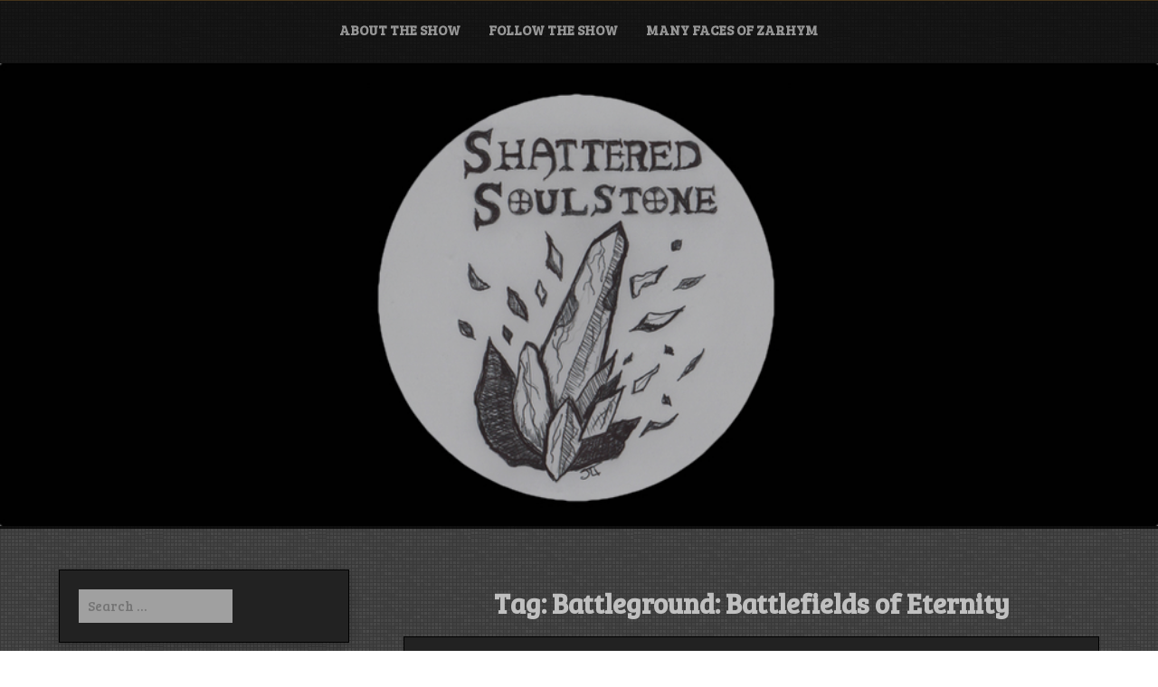

--- FILE ---
content_type: text/html; charset=UTF-8
request_url: https://shatteredsoulstone.com/tag/battleground-battlefields-of-eternity/
body_size: 8167
content:
<!DOCTYPE html>
<html itemscope itemtype="http://schema.org/WebPage" lang="en-US">
<head>
	<meta charset="UTF-8">
	<meta name="viewport" content="width=device-width, initial-scale=1">
	<link rel="profile" href="https://gmpg.org/xfn/11">
	<title>Battleground: Battlefields of Eternity &#8211; Shattered Soulstone Podcast</title>
<meta name='robots' content='max-image-preview:large' />
<link rel='dns-prefetch' href='//fonts.googleapis.com' />
<style id='wp-img-auto-sizes-contain-inline-css' type='text/css'>
img:is([sizes=auto i],[sizes^="auto," i]){contain-intrinsic-size:3000px 1500px}
/*# sourceURL=wp-img-auto-sizes-contain-inline-css */
</style>
<style id='wp-emoji-styles-inline-css' type='text/css'>

	img.wp-smiley, img.emoji {
		display: inline !important;
		border: none !important;
		box-shadow: none !important;
		height: 1em !important;
		width: 1em !important;
		margin: 0 0.07em !important;
		vertical-align: -0.1em !important;
		background: none !important;
		padding: 0 !important;
	}
/*# sourceURL=wp-emoji-styles-inline-css */
</style>
<link rel='stylesheet' id='wp-block-library-css' href='https://shatteredsoulstone.com/wp-includes/css/dist/block-library/style.min.css?ver=6.9' type='text/css' media='all' />
<style id='global-styles-inline-css' type='text/css'>
:root{--wp--preset--aspect-ratio--square: 1;--wp--preset--aspect-ratio--4-3: 4/3;--wp--preset--aspect-ratio--3-4: 3/4;--wp--preset--aspect-ratio--3-2: 3/2;--wp--preset--aspect-ratio--2-3: 2/3;--wp--preset--aspect-ratio--16-9: 16/9;--wp--preset--aspect-ratio--9-16: 9/16;--wp--preset--color--black: #000000;--wp--preset--color--cyan-bluish-gray: #abb8c3;--wp--preset--color--white: #ffffff;--wp--preset--color--pale-pink: #f78da7;--wp--preset--color--vivid-red: #cf2e2e;--wp--preset--color--luminous-vivid-orange: #ff6900;--wp--preset--color--luminous-vivid-amber: #fcb900;--wp--preset--color--light-green-cyan: #7bdcb5;--wp--preset--color--vivid-green-cyan: #00d084;--wp--preset--color--pale-cyan-blue: #8ed1fc;--wp--preset--color--vivid-cyan-blue: #0693e3;--wp--preset--color--vivid-purple: #9b51e0;--wp--preset--gradient--vivid-cyan-blue-to-vivid-purple: linear-gradient(135deg,rgb(6,147,227) 0%,rgb(155,81,224) 100%);--wp--preset--gradient--light-green-cyan-to-vivid-green-cyan: linear-gradient(135deg,rgb(122,220,180) 0%,rgb(0,208,130) 100%);--wp--preset--gradient--luminous-vivid-amber-to-luminous-vivid-orange: linear-gradient(135deg,rgb(252,185,0) 0%,rgb(255,105,0) 100%);--wp--preset--gradient--luminous-vivid-orange-to-vivid-red: linear-gradient(135deg,rgb(255,105,0) 0%,rgb(207,46,46) 100%);--wp--preset--gradient--very-light-gray-to-cyan-bluish-gray: linear-gradient(135deg,rgb(238,238,238) 0%,rgb(169,184,195) 100%);--wp--preset--gradient--cool-to-warm-spectrum: linear-gradient(135deg,rgb(74,234,220) 0%,rgb(151,120,209) 20%,rgb(207,42,186) 40%,rgb(238,44,130) 60%,rgb(251,105,98) 80%,rgb(254,248,76) 100%);--wp--preset--gradient--blush-light-purple: linear-gradient(135deg,rgb(255,206,236) 0%,rgb(152,150,240) 100%);--wp--preset--gradient--blush-bordeaux: linear-gradient(135deg,rgb(254,205,165) 0%,rgb(254,45,45) 50%,rgb(107,0,62) 100%);--wp--preset--gradient--luminous-dusk: linear-gradient(135deg,rgb(255,203,112) 0%,rgb(199,81,192) 50%,rgb(65,88,208) 100%);--wp--preset--gradient--pale-ocean: linear-gradient(135deg,rgb(255,245,203) 0%,rgb(182,227,212) 50%,rgb(51,167,181) 100%);--wp--preset--gradient--electric-grass: linear-gradient(135deg,rgb(202,248,128) 0%,rgb(113,206,126) 100%);--wp--preset--gradient--midnight: linear-gradient(135deg,rgb(2,3,129) 0%,rgb(40,116,252) 100%);--wp--preset--font-size--small: 13px;--wp--preset--font-size--medium: 20px;--wp--preset--font-size--large: 36px;--wp--preset--font-size--x-large: 42px;--wp--preset--spacing--20: 0.44rem;--wp--preset--spacing--30: 0.67rem;--wp--preset--spacing--40: 1rem;--wp--preset--spacing--50: 1.5rem;--wp--preset--spacing--60: 2.25rem;--wp--preset--spacing--70: 3.38rem;--wp--preset--spacing--80: 5.06rem;--wp--preset--shadow--natural: 6px 6px 9px rgba(0, 0, 0, 0.2);--wp--preset--shadow--deep: 12px 12px 50px rgba(0, 0, 0, 0.4);--wp--preset--shadow--sharp: 6px 6px 0px rgba(0, 0, 0, 0.2);--wp--preset--shadow--outlined: 6px 6px 0px -3px rgb(255, 255, 255), 6px 6px rgb(0, 0, 0);--wp--preset--shadow--crisp: 6px 6px 0px rgb(0, 0, 0);}:where(.is-layout-flex){gap: 0.5em;}:where(.is-layout-grid){gap: 0.5em;}body .is-layout-flex{display: flex;}.is-layout-flex{flex-wrap: wrap;align-items: center;}.is-layout-flex > :is(*, div){margin: 0;}body .is-layout-grid{display: grid;}.is-layout-grid > :is(*, div){margin: 0;}:where(.wp-block-columns.is-layout-flex){gap: 2em;}:where(.wp-block-columns.is-layout-grid){gap: 2em;}:where(.wp-block-post-template.is-layout-flex){gap: 1.25em;}:where(.wp-block-post-template.is-layout-grid){gap: 1.25em;}.has-black-color{color: var(--wp--preset--color--black) !important;}.has-cyan-bluish-gray-color{color: var(--wp--preset--color--cyan-bluish-gray) !important;}.has-white-color{color: var(--wp--preset--color--white) !important;}.has-pale-pink-color{color: var(--wp--preset--color--pale-pink) !important;}.has-vivid-red-color{color: var(--wp--preset--color--vivid-red) !important;}.has-luminous-vivid-orange-color{color: var(--wp--preset--color--luminous-vivid-orange) !important;}.has-luminous-vivid-amber-color{color: var(--wp--preset--color--luminous-vivid-amber) !important;}.has-light-green-cyan-color{color: var(--wp--preset--color--light-green-cyan) !important;}.has-vivid-green-cyan-color{color: var(--wp--preset--color--vivid-green-cyan) !important;}.has-pale-cyan-blue-color{color: var(--wp--preset--color--pale-cyan-blue) !important;}.has-vivid-cyan-blue-color{color: var(--wp--preset--color--vivid-cyan-blue) !important;}.has-vivid-purple-color{color: var(--wp--preset--color--vivid-purple) !important;}.has-black-background-color{background-color: var(--wp--preset--color--black) !important;}.has-cyan-bluish-gray-background-color{background-color: var(--wp--preset--color--cyan-bluish-gray) !important;}.has-white-background-color{background-color: var(--wp--preset--color--white) !important;}.has-pale-pink-background-color{background-color: var(--wp--preset--color--pale-pink) !important;}.has-vivid-red-background-color{background-color: var(--wp--preset--color--vivid-red) !important;}.has-luminous-vivid-orange-background-color{background-color: var(--wp--preset--color--luminous-vivid-orange) !important;}.has-luminous-vivid-amber-background-color{background-color: var(--wp--preset--color--luminous-vivid-amber) !important;}.has-light-green-cyan-background-color{background-color: var(--wp--preset--color--light-green-cyan) !important;}.has-vivid-green-cyan-background-color{background-color: var(--wp--preset--color--vivid-green-cyan) !important;}.has-pale-cyan-blue-background-color{background-color: var(--wp--preset--color--pale-cyan-blue) !important;}.has-vivid-cyan-blue-background-color{background-color: var(--wp--preset--color--vivid-cyan-blue) !important;}.has-vivid-purple-background-color{background-color: var(--wp--preset--color--vivid-purple) !important;}.has-black-border-color{border-color: var(--wp--preset--color--black) !important;}.has-cyan-bluish-gray-border-color{border-color: var(--wp--preset--color--cyan-bluish-gray) !important;}.has-white-border-color{border-color: var(--wp--preset--color--white) !important;}.has-pale-pink-border-color{border-color: var(--wp--preset--color--pale-pink) !important;}.has-vivid-red-border-color{border-color: var(--wp--preset--color--vivid-red) !important;}.has-luminous-vivid-orange-border-color{border-color: var(--wp--preset--color--luminous-vivid-orange) !important;}.has-luminous-vivid-amber-border-color{border-color: var(--wp--preset--color--luminous-vivid-amber) !important;}.has-light-green-cyan-border-color{border-color: var(--wp--preset--color--light-green-cyan) !important;}.has-vivid-green-cyan-border-color{border-color: var(--wp--preset--color--vivid-green-cyan) !important;}.has-pale-cyan-blue-border-color{border-color: var(--wp--preset--color--pale-cyan-blue) !important;}.has-vivid-cyan-blue-border-color{border-color: var(--wp--preset--color--vivid-cyan-blue) !important;}.has-vivid-purple-border-color{border-color: var(--wp--preset--color--vivid-purple) !important;}.has-vivid-cyan-blue-to-vivid-purple-gradient-background{background: var(--wp--preset--gradient--vivid-cyan-blue-to-vivid-purple) !important;}.has-light-green-cyan-to-vivid-green-cyan-gradient-background{background: var(--wp--preset--gradient--light-green-cyan-to-vivid-green-cyan) !important;}.has-luminous-vivid-amber-to-luminous-vivid-orange-gradient-background{background: var(--wp--preset--gradient--luminous-vivid-amber-to-luminous-vivid-orange) !important;}.has-luminous-vivid-orange-to-vivid-red-gradient-background{background: var(--wp--preset--gradient--luminous-vivid-orange-to-vivid-red) !important;}.has-very-light-gray-to-cyan-bluish-gray-gradient-background{background: var(--wp--preset--gradient--very-light-gray-to-cyan-bluish-gray) !important;}.has-cool-to-warm-spectrum-gradient-background{background: var(--wp--preset--gradient--cool-to-warm-spectrum) !important;}.has-blush-light-purple-gradient-background{background: var(--wp--preset--gradient--blush-light-purple) !important;}.has-blush-bordeaux-gradient-background{background: var(--wp--preset--gradient--blush-bordeaux) !important;}.has-luminous-dusk-gradient-background{background: var(--wp--preset--gradient--luminous-dusk) !important;}.has-pale-ocean-gradient-background{background: var(--wp--preset--gradient--pale-ocean) !important;}.has-electric-grass-gradient-background{background: var(--wp--preset--gradient--electric-grass) !important;}.has-midnight-gradient-background{background: var(--wp--preset--gradient--midnight) !important;}.has-small-font-size{font-size: var(--wp--preset--font-size--small) !important;}.has-medium-font-size{font-size: var(--wp--preset--font-size--medium) !important;}.has-large-font-size{font-size: var(--wp--preset--font-size--large) !important;}.has-x-large-font-size{font-size: var(--wp--preset--font-size--x-large) !important;}
/*# sourceURL=global-styles-inline-css */
</style>

<style id='classic-theme-styles-inline-css' type='text/css'>
/*! This file is auto-generated */
.wp-block-button__link{color:#fff;background-color:#32373c;border-radius:9999px;box-shadow:none;text-decoration:none;padding:calc(.667em + 2px) calc(1.333em + 2px);font-size:1.125em}.wp-block-file__button{background:#32373c;color:#fff;text-decoration:none}
/*# sourceURL=/wp-includes/css/classic-themes.min.css */
</style>
<link rel='stylesheet' id='music-and-video-style-css-css' href='https://shatteredsoulstone.com/wp-content/themes/music-and-video/style.css?ver=6.9' type='text/css' media='all' />
<style id='music-and-video-style-css-inline-css' type='text/css'>
#content,.h-center {max-width: 2000px !important;}#content,.h-center {padding: 5px !important;}
.header-image {background-position: no !important; height: auto;}
/*# sourceURL=music-and-video-style-css-inline-css */
</style>
<link rel='stylesheet' id='dashicons-css' href='https://shatteredsoulstone.com/wp-includes/css/dashicons.min.css?ver=6.9' type='text/css' media='all' />
<link rel='stylesheet' id='music-and-video-font-css' href='//fonts.googleapis.com/css?family=Bree+Serif%3A100%2C100i%2C200%2C200i%2C300%2C300i%2C400%2C400i%2C500%2C500i%2C600%2C600i%2C700%2C700i%2C800%2C800i%2C900%2C900i&#038;ver=6.9' type='text/css' media='all' />
<link rel='stylesheet' id='animate-css-css' href='https://shatteredsoulstone.com/wp-content/themes/music-and-video/css/animate.css?ver=6.9' type='text/css' media='all' />
<link rel='stylesheet' id='font-awesome-css' href='https://shatteredsoulstone.com/wp-content/themes/music-and-video/css/font-awesome.css?ver=4.7.0' type='text/css' media='all' />
<link rel='stylesheet' id='jquery-jConveyorTicker-css-css' href='https://shatteredsoulstone.com/wp-content/themes/music-and-video/framework/conveyor-ticker/marquee.css?ver=6.9' type='text/css' media='all' />
<link rel='stylesheet' id='music-and-video-sidebar-css' href='https://shatteredsoulstone.com/wp-content/themes/music-and-video/layouts/left-sidebar.css?ver=6.9' type='text/css' media='all' />
<script type="text/javascript" src="https://shatteredsoulstone.com/wp-includes/js/jquery/jquery.min.js?ver=3.7.1" id="jquery-core-js"></script>
<script type="text/javascript" src="https://shatteredsoulstone.com/wp-includes/js/jquery/jquery-migrate.min.js?ver=3.4.1" id="jquery-migrate-js"></script>
<script type="text/javascript" src="https://shatteredsoulstone.com/wp-content/themes/music-and-video/js/mobile-menu.js?ver=6.9" id="music-and-video-mobile-menu-js"></script>
<script type="text/javascript" src="https://shatteredsoulstone.com/wp-content/themes/music-and-video/framework/conveyor-ticker/marquee.js?ver=6.9" id="jquery-jConveyorTicker-js-js"></script>
<script type="text/javascript" src="https://shatteredsoulstone.com/wp-content/themes/music-and-video/framework/conveyor-ticker/options.js?ver=6.9" id="jquery-jConveyorTicker-options-js-js"></script>
<link rel="https://api.w.org/" href="https://shatteredsoulstone.com/wp-json/" /><link rel="alternate" title="JSON" type="application/json" href="https://shatteredsoulstone.com/wp-json/wp/v2/tags/769" /><link rel="EditURI" type="application/rsd+xml" title="RSD" href="https://shatteredsoulstone.com/xmlrpc.php?rsd" />
<meta name="generator" content="WordPress 6.9" />
            <script type="text/javascript"><!--
                                function powerpress_pinw(pinw_url){window.open(pinw_url, 'PowerPressPlayer','toolbar=0,status=0,resizable=1,width=460,height=320');	return false;}
                //-->

                // tabnab protection
                window.addEventListener('load', function () {
                    // make all links have rel="noopener noreferrer"
                    document.querySelectorAll('a[target="_blank"]').forEach(link => {
                        link.setAttribute('rel', 'noopener noreferrer');
                    });
                });
            </script>
            <style>
    #totop {
		position: fixed;
		right: 40px;
	    z-index: 9999999;
		bottom: 20px;
		display: none;
		outline: none;
		background: #000;
		width: 49px;
		height: 48px;
		text-align: center;
		color: #FFFFFF;
		padding: 10px;
		border: 2px solid #333;
		border-radius: 10%;

		-webkit-transition: all 0.1s linear 0s;
		-moz-transition: all 0.1s linear 0s;
		-o-transition: all 0.1s linear 0s;
		transition: all 0.1s linear 0s;
		font-family: 'Tahoma', sans-serif;
		}
		#totop .dashicons {
			font-size: 24px;		
		}
		#totop:hover {
			opacity: 0.8;	
		}
		
	#totop .dashicons{
		display: block;
	}
    </style>		<style type="text/css">
					.site-title,
			.site-description {
				position: absolute;
				clip: rect(1px, 1px, 1px, 1px);
			}
				</style>
		<style type="text/css" id="custom-background-css">
body.custom-background { background-image: url("https://shatteredsoulstone.com/wp-content/themes/music-and-video/images/background.jpg"); background-position: left top; background-size: auto; background-repeat: repeat; background-attachment: scroll; }
</style>
	</head>

<body class="archive tag tag-battleground-battlefields-of-eternity tag-769 custom-background wp-embed-responsive wp-theme-music-and-video hfeed">

		
		<a class="skip-link screen-reader-text" href="#content">Skip to content</a>

		<header id="masthead" class="site-header" itemscope="itemscope" itemtype="http://schema.org/WPHeader">

	<div class="grid-top">
		<div class="header-right"itemprop="logo" itemscope itemtype="http://schema.org/Brand">
					</div>	
		<!-- Site Navigation  -->
		<button id="s-button-menu"><img src="https://shatteredsoulstone.com/wp-content/themes/music-and-video/images/mobile.jpg"/></button>
		<nav id="site-navigation" class="main-navigation" role="navigation">
				<button class="menu-toggle" aria-controls="primary-menu" aria-expanded="false">Menu</button>
				<div id="primary-menu" class="menu"><ul>
<li class="page_item page-item-30"><a href="https://shatteredsoulstone.com/about/">About the Show</a></li>
<li class="page_item page-item-4261"><a href="https://shatteredsoulstone.com/follow/">Follow the Show</a></li>
<li class="page_item page-item-484"><a href="https://shatteredsoulstone.com/many-faces-of-zarhym/">Many Faces of Zarhym</a></li>
</ul></div>
		</nav><!-- #site-navigation -->
	</div>
	
	<!-- Header Image  -->
	<div class="all-header">
    	<div class="s-shadow"></div>
						<img id="masthead" class="header-image" src='https://shatteredsoulstone.com/wp-content/uploads/2021/01/SoulstoneHeader.jpg' alt="header image"/>	
		
		<div class="site-branding">
			<span class="ml15">
								<p class="site-title" itemscope itemtype="http://schema.org/Brand"><a href="https://shatteredsoulstone.com/" rel="home"><span class="word">Shattered Soulstone Podcast</span></a></p>
					
						
			</span>
			
		<!-- Header Buttons  -->			
				
					
		</div>
		<!-- .site-branding -->
		
	</div>
	
	<!-- Recent Posts Slider  -->
		 	 
</header>
<!-- Go to /inc/header-top.php -->
		
		<div id="content" class="site-content">
	<div id="primary" class="content-area">
		<main id="main" class="site-main">

		
			<header class="page-header">
				<h1 class="page-title">Tag: <span>Battleground: Battlefields of Eternity</span></h1>			</header><!-- .page-header -->

			
<article id="post-1507" class="post-1507 post type-post status-publish format-standard hentry category-show tag-adventure-mode tag-audio-editing tag-battleground-battlefields-of-eternity tag-beer tag-demon-hunter tag-diablo-2 tag-dry-humor tag-greater-rifts tag-guest-host tag-hamburglar tag-hardcore-hints tag-hawgeye tag-heroes-of-the-storm tag-heroes-of-the-storm-eternal-conflict tag-jen tag-lanntonio tag-nevik tag-oftmpt tag-patreon tag-patreon-campaign tag-season-3 tag-shawn tag-shawno tag-westmarch-workshop tag-wet-speech">
	<header class="entry-header">
		<h2 class="entry-title"><a href="https://shatteredsoulstone.com/2015/06/episode-86-stone-cold-shawno-austin/" rel="bookmark">Episode 86 &#8211; Stone Cold Shawno Austin</a></h2>			<div class="entry-meta">
				<span class="dashicons dashicons-calendar-alt"></span> <span class="posted-on">Posted on <a href="https://shatteredsoulstone.com/2015/06/episode-86-stone-cold-shawno-austin/" rel="bookmark"><time class="entry-date published" datetime="2015-06-11T23:22:15-07:00">June 11, 2015</time><time class="updated" datetime="2021-01-09T04:45:57-08:00">January 9, 2021</time></a> /</span><span class="byline"> by <span class="dashicons dashicons-businessman"></span> <span class="author vcard"><a class="url fn n" href="https://shatteredsoulstone.com/author/jen/">Jen</a></span> /</span>			</div><!-- .entry-meta -->
			</header><!-- .entry-header -->
	 
				
	<p>Show notes originally posted by Nevik In our 86th episode, we welcome back Jen and Lanntonio and even bring on the man</p>
<p class="link-more"><a class="myButt " href="https://shatteredsoulstone.com/2015/06/episode-86-stone-cold-shawno-austin/">Read More</a></p>
	
		<footer class="entry-footer">
		<span class="dashicons dashicons-portfolio"></span> <span class="cat-links">Posted in <a href="https://shatteredsoulstone.com/category/show/" rel="category tag">Show</a> </span><span class="dashicons dashicons-tag"></span> <span class="tags-links">Tagged <a href="https://shatteredsoulstone.com/tag/adventure-mode/" rel="tag">adventure mode</a>, <a href="https://shatteredsoulstone.com/tag/audio-editing/" rel="tag">audio editing</a>, <a href="https://shatteredsoulstone.com/tag/battleground-battlefields-of-eternity/" rel="tag">Battleground: Battlefields of Eternity</a>, <a href="https://shatteredsoulstone.com/tag/beer/" rel="tag">beer</a>, <a href="https://shatteredsoulstone.com/tag/demon-hunter/" rel="tag">demon hunter</a>, <a href="https://shatteredsoulstone.com/tag/diablo-2/" rel="tag">Diablo 2</a>, <a href="https://shatteredsoulstone.com/tag/dry-humor/" rel="tag">dry humor</a>, <a href="https://shatteredsoulstone.com/tag/greater-rifts/" rel="tag">greater rifts</a>, <a href="https://shatteredsoulstone.com/tag/guest-host/" rel="tag">guest host</a>, <a href="https://shatteredsoulstone.com/tag/hamburglar/" rel="tag">hamburglar</a>, <a href="https://shatteredsoulstone.com/tag/hardcore-hints/" rel="tag">hardcore hints</a>, <a href="https://shatteredsoulstone.com/tag/hawgeye/" rel="tag">Hawgeye</a>, <a href="https://shatteredsoulstone.com/tag/heroes-of-the-storm/" rel="tag">Heroes of the Storm</a>, <a href="https://shatteredsoulstone.com/tag/heroes-of-the-storm-eternal-conflict/" rel="tag">Heroes of the Storm: Eternal Conflict</a>, <a href="https://shatteredsoulstone.com/tag/jen/" rel="tag">Jen</a>, <a href="https://shatteredsoulstone.com/tag/lanntonio/" rel="tag">lanntonio</a>, <a href="https://shatteredsoulstone.com/tag/nevik/" rel="tag">Nevik</a>, <a href="https://shatteredsoulstone.com/tag/oftmpt/" rel="tag">OFTMPT</a>, <a href="https://shatteredsoulstone.com/tag/patreon/" rel="tag">Patreon</a>, <a href="https://shatteredsoulstone.com/tag/patreon-campaign/" rel="tag">patreon campaign</a>, <a href="https://shatteredsoulstone.com/tag/season-3/" rel="tag">season 3</a>, <a href="https://shatteredsoulstone.com/tag/shawn/" rel="tag">Shawn</a>, <a href="https://shatteredsoulstone.com/tag/shawno/" rel="tag">Shawno</a>, <a href="https://shatteredsoulstone.com/tag/westmarch-workshop/" rel="tag">Westmarch Workshop</a>, <a href="https://shatteredsoulstone.com/tag/wet-speech/" rel="tag">wet speech</a></span><span class="comments-link"><a href="https://shatteredsoulstone.com/2015/06/episode-86-stone-cold-shawno-austin/#respond"><span class="dashicons dashicons-admin-comments"></span> Leave a Comment<span class="screen-reader-text"> on Episode 86 &#8211; Stone Cold Shawno Austin</span></a></span>	</footer><!-- .entry-footer -->
</article><!-- #post-1507 -->

		</main><!-- #main -->
	</div><!-- #primary -->


<aside id="secondary" class="widget-area">
	<section id="search-3" class="widget widget_search"><form role="search" method="get" class="search-form" action="https://shatteredsoulstone.com/">
				<label>
					<span class="screen-reader-text">Search for:</span>
					<input type="search" class="search-field" placeholder="Search &hellip;" value="" name="s" />
				</label>
				<input type="submit" class="search-submit" value="Search" />
			</form></section><section id="categories-5" class="widget widget_categories"><h2 class="widget-title">Categories</h2>
			<ul>
					<li class="cat-item cat-item-3"><a href="https://shatteredsoulstone.com/category/community/">Community</a>
</li>
	<li class="cat-item cat-item-21"><a href="https://shatteredsoulstone.com/category/show/contest/">Contest</a>
</li>
	<li class="cat-item cat-item-22"><a href="https://shatteredsoulstone.com/category/gaming-night/">Gaming Night</a>
</li>
	<li class="cat-item cat-item-23"><a href="https://shatteredsoulstone.com/category/informational/">Informational</a>
</li>
	<li class="cat-item cat-item-1416"><a href="https://shatteredsoulstone.com/category/lore-corner/">Lore Corner</a>
</li>
	<li class="cat-item cat-item-5"><a href="https://shatteredsoulstone.com/category/podcast/">Podcast</a>
</li>
	<li class="cat-item cat-item-1418"><a href="https://shatteredsoulstone.com/category/podcasts/">Podcasts</a>
</li>
	<li class="cat-item cat-item-24"><a href="https://shatteredsoulstone.com/category/review/">Review</a>
</li>
	<li class="cat-item cat-item-4"><a href="https://shatteredsoulstone.com/category/show/">Show</a>
</li>
	<li class="cat-item cat-item-1"><a href="https://shatteredsoulstone.com/category/uncategorized/">Uncategorized</a>
</li>
			</ul>

			</section><section id="archives-4" class="widget widget_archive"><h2 class="widget-title">Archives</h2>
			<ul>
					<li><a href='https://shatteredsoulstone.com/2025/02/'>February 2025</a></li>
	<li><a href='https://shatteredsoulstone.com/2025/01/'>January 2025</a></li>
	<li><a href='https://shatteredsoulstone.com/2024/10/'>October 2024</a></li>
	<li><a href='https://shatteredsoulstone.com/2024/08/'>August 2024</a></li>
	<li><a href='https://shatteredsoulstone.com/2024/07/'>July 2024</a></li>
	<li><a href='https://shatteredsoulstone.com/2024/06/'>June 2024</a></li>
	<li><a href='https://shatteredsoulstone.com/2024/05/'>May 2024</a></li>
	<li><a href='https://shatteredsoulstone.com/2024/03/'>March 2024</a></li>
	<li><a href='https://shatteredsoulstone.com/2024/02/'>February 2024</a></li>
	<li><a href='https://shatteredsoulstone.com/2024/01/'>January 2024</a></li>
	<li><a href='https://shatteredsoulstone.com/2023/12/'>December 2023</a></li>
	<li><a href='https://shatteredsoulstone.com/2023/11/'>November 2023</a></li>
	<li><a href='https://shatteredsoulstone.com/2023/10/'>October 2023</a></li>
	<li><a href='https://shatteredsoulstone.com/2023/09/'>September 2023</a></li>
	<li><a href='https://shatteredsoulstone.com/2023/08/'>August 2023</a></li>
	<li><a href='https://shatteredsoulstone.com/2023/07/'>July 2023</a></li>
	<li><a href='https://shatteredsoulstone.com/2023/06/'>June 2023</a></li>
	<li><a href='https://shatteredsoulstone.com/2023/05/'>May 2023</a></li>
	<li><a href='https://shatteredsoulstone.com/2023/04/'>April 2023</a></li>
	<li><a href='https://shatteredsoulstone.com/2023/03/'>March 2023</a></li>
	<li><a href='https://shatteredsoulstone.com/2023/02/'>February 2023</a></li>
	<li><a href='https://shatteredsoulstone.com/2023/01/'>January 2023</a></li>
	<li><a href='https://shatteredsoulstone.com/2022/12/'>December 2022</a></li>
	<li><a href='https://shatteredsoulstone.com/2022/11/'>November 2022</a></li>
	<li><a href='https://shatteredsoulstone.com/2022/10/'>October 2022</a></li>
	<li><a href='https://shatteredsoulstone.com/2022/09/'>September 2022</a></li>
	<li><a href='https://shatteredsoulstone.com/2022/08/'>August 2022</a></li>
	<li><a href='https://shatteredsoulstone.com/2022/07/'>July 2022</a></li>
	<li><a href='https://shatteredsoulstone.com/2022/06/'>June 2022</a></li>
	<li><a href='https://shatteredsoulstone.com/2022/05/'>May 2022</a></li>
	<li><a href='https://shatteredsoulstone.com/2022/04/'>April 2022</a></li>
	<li><a href='https://shatteredsoulstone.com/2022/03/'>March 2022</a></li>
	<li><a href='https://shatteredsoulstone.com/2022/02/'>February 2022</a></li>
	<li><a href='https://shatteredsoulstone.com/2022/01/'>January 2022</a></li>
	<li><a href='https://shatteredsoulstone.com/2021/12/'>December 2021</a></li>
	<li><a href='https://shatteredsoulstone.com/2021/11/'>November 2021</a></li>
	<li><a href='https://shatteredsoulstone.com/2021/10/'>October 2021</a></li>
	<li><a href='https://shatteredsoulstone.com/2021/09/'>September 2021</a></li>
	<li><a href='https://shatteredsoulstone.com/2021/08/'>August 2021</a></li>
	<li><a href='https://shatteredsoulstone.com/2021/07/'>July 2021</a></li>
	<li><a href='https://shatteredsoulstone.com/2021/06/'>June 2021</a></li>
	<li><a href='https://shatteredsoulstone.com/2021/05/'>May 2021</a></li>
	<li><a href='https://shatteredsoulstone.com/2021/04/'>April 2021</a></li>
	<li><a href='https://shatteredsoulstone.com/2021/03/'>March 2021</a></li>
	<li><a href='https://shatteredsoulstone.com/2021/02/'>February 2021</a></li>
	<li><a href='https://shatteredsoulstone.com/2021/01/'>January 2021</a></li>
	<li><a href='https://shatteredsoulstone.com/2020/12/'>December 2020</a></li>
	<li><a href='https://shatteredsoulstone.com/2020/11/'>November 2020</a></li>
	<li><a href='https://shatteredsoulstone.com/2020/10/'>October 2020</a></li>
	<li><a href='https://shatteredsoulstone.com/2020/09/'>September 2020</a></li>
	<li><a href='https://shatteredsoulstone.com/2020/08/'>August 2020</a></li>
	<li><a href='https://shatteredsoulstone.com/2020/07/'>July 2020</a></li>
	<li><a href='https://shatteredsoulstone.com/2020/06/'>June 2020</a></li>
	<li><a href='https://shatteredsoulstone.com/2020/05/'>May 2020</a></li>
	<li><a href='https://shatteredsoulstone.com/2020/04/'>April 2020</a></li>
	<li><a href='https://shatteredsoulstone.com/2020/03/'>March 2020</a></li>
	<li><a href='https://shatteredsoulstone.com/2020/02/'>February 2020</a></li>
	<li><a href='https://shatteredsoulstone.com/2020/01/'>January 2020</a></li>
	<li><a href='https://shatteredsoulstone.com/2019/12/'>December 2019</a></li>
	<li><a href='https://shatteredsoulstone.com/2019/11/'>November 2019</a></li>
	<li><a href='https://shatteredsoulstone.com/2019/10/'>October 2019</a></li>
	<li><a href='https://shatteredsoulstone.com/2019/09/'>September 2019</a></li>
	<li><a href='https://shatteredsoulstone.com/2019/08/'>August 2019</a></li>
	<li><a href='https://shatteredsoulstone.com/2019/07/'>July 2019</a></li>
	<li><a href='https://shatteredsoulstone.com/2019/06/'>June 2019</a></li>
	<li><a href='https://shatteredsoulstone.com/2019/05/'>May 2019</a></li>
	<li><a href='https://shatteredsoulstone.com/2019/04/'>April 2019</a></li>
	<li><a href='https://shatteredsoulstone.com/2019/03/'>March 2019</a></li>
	<li><a href='https://shatteredsoulstone.com/2019/02/'>February 2019</a></li>
	<li><a href='https://shatteredsoulstone.com/2019/01/'>January 2019</a></li>
	<li><a href='https://shatteredsoulstone.com/2018/12/'>December 2018</a></li>
	<li><a href='https://shatteredsoulstone.com/2018/11/'>November 2018</a></li>
	<li><a href='https://shatteredsoulstone.com/2018/10/'>October 2018</a></li>
	<li><a href='https://shatteredsoulstone.com/2018/09/'>September 2018</a></li>
	<li><a href='https://shatteredsoulstone.com/2018/08/'>August 2018</a></li>
	<li><a href='https://shatteredsoulstone.com/2018/07/'>July 2018</a></li>
	<li><a href='https://shatteredsoulstone.com/2018/06/'>June 2018</a></li>
	<li><a href='https://shatteredsoulstone.com/2018/05/'>May 2018</a></li>
	<li><a href='https://shatteredsoulstone.com/2018/04/'>April 2018</a></li>
	<li><a href='https://shatteredsoulstone.com/2018/03/'>March 2018</a></li>
	<li><a href='https://shatteredsoulstone.com/2018/02/'>February 2018</a></li>
	<li><a href='https://shatteredsoulstone.com/2018/01/'>January 2018</a></li>
	<li><a href='https://shatteredsoulstone.com/2017/12/'>December 2017</a></li>
	<li><a href='https://shatteredsoulstone.com/2017/11/'>November 2017</a></li>
	<li><a href='https://shatteredsoulstone.com/2017/10/'>October 2017</a></li>
	<li><a href='https://shatteredsoulstone.com/2017/09/'>September 2017</a></li>
	<li><a href='https://shatteredsoulstone.com/2017/08/'>August 2017</a></li>
	<li><a href='https://shatteredsoulstone.com/2017/05/'>May 2017</a></li>
	<li><a href='https://shatteredsoulstone.com/2017/04/'>April 2017</a></li>
	<li><a href='https://shatteredsoulstone.com/2017/03/'>March 2017</a></li>
	<li><a href='https://shatteredsoulstone.com/2017/01/'>January 2017</a></li>
	<li><a href='https://shatteredsoulstone.com/2016/12/'>December 2016</a></li>
	<li><a href='https://shatteredsoulstone.com/2016/10/'>October 2016</a></li>
	<li><a href='https://shatteredsoulstone.com/2016/09/'>September 2016</a></li>
	<li><a href='https://shatteredsoulstone.com/2016/08/'>August 2016</a></li>
	<li><a href='https://shatteredsoulstone.com/2016/07/'>July 2016</a></li>
	<li><a href='https://shatteredsoulstone.com/2016/06/'>June 2016</a></li>
	<li><a href='https://shatteredsoulstone.com/2016/05/'>May 2016</a></li>
	<li><a href='https://shatteredsoulstone.com/2016/04/'>April 2016</a></li>
	<li><a href='https://shatteredsoulstone.com/2016/03/'>March 2016</a></li>
	<li><a href='https://shatteredsoulstone.com/2016/02/'>February 2016</a></li>
	<li><a href='https://shatteredsoulstone.com/2016/01/'>January 2016</a></li>
	<li><a href='https://shatteredsoulstone.com/2015/11/'>November 2015</a></li>
	<li><a href='https://shatteredsoulstone.com/2015/10/'>October 2015</a></li>
	<li><a href='https://shatteredsoulstone.com/2015/09/'>September 2015</a></li>
	<li><a href='https://shatteredsoulstone.com/2015/08/'>August 2015</a></li>
	<li><a href='https://shatteredsoulstone.com/2015/07/'>July 2015</a></li>
	<li><a href='https://shatteredsoulstone.com/2015/06/'>June 2015</a></li>
	<li><a href='https://shatteredsoulstone.com/2015/05/'>May 2015</a></li>
	<li><a href='https://shatteredsoulstone.com/2015/04/'>April 2015</a></li>
	<li><a href='https://shatteredsoulstone.com/2015/03/'>March 2015</a></li>
	<li><a href='https://shatteredsoulstone.com/2015/02/'>February 2015</a></li>
	<li><a href='https://shatteredsoulstone.com/2015/01/'>January 2015</a></li>
	<li><a href='https://shatteredsoulstone.com/2014/12/'>December 2014</a></li>
	<li><a href='https://shatteredsoulstone.com/2014/11/'>November 2014</a></li>
	<li><a href='https://shatteredsoulstone.com/2014/10/'>October 2014</a></li>
	<li><a href='https://shatteredsoulstone.com/2014/09/'>September 2014</a></li>
	<li><a href='https://shatteredsoulstone.com/2014/08/'>August 2014</a></li>
	<li><a href='https://shatteredsoulstone.com/2014/07/'>July 2014</a></li>
	<li><a href='https://shatteredsoulstone.com/2014/06/'>June 2014</a></li>
	<li><a href='https://shatteredsoulstone.com/2014/05/'>May 2014</a></li>
	<li><a href='https://shatteredsoulstone.com/2014/04/'>April 2014</a></li>
	<li><a href='https://shatteredsoulstone.com/2014/03/'>March 2014</a></li>
	<li><a href='https://shatteredsoulstone.com/2014/02/'>February 2014</a></li>
	<li><a href='https://shatteredsoulstone.com/2014/01/'>January 2014</a></li>
	<li><a href='https://shatteredsoulstone.com/2013/12/'>December 2013</a></li>
	<li><a href='https://shatteredsoulstone.com/2013/11/'>November 2013</a></li>
	<li><a href='https://shatteredsoulstone.com/2013/10/'>October 2013</a></li>
	<li><a href='https://shatteredsoulstone.com/2013/09/'>September 2013</a></li>
	<li><a href='https://shatteredsoulstone.com/2013/08/'>August 2013</a></li>
	<li><a href='https://shatteredsoulstone.com/2013/07/'>July 2013</a></li>
	<li><a href='https://shatteredsoulstone.com/2013/06/'>June 2013</a></li>
	<li><a href='https://shatteredsoulstone.com/2013/05/'>May 2013</a></li>
	<li><a href='https://shatteredsoulstone.com/2013/04/'>April 2013</a></li>
	<li><a href='https://shatteredsoulstone.com/2013/03/'>March 2013</a></li>
	<li><a href='https://shatteredsoulstone.com/2013/02/'>February 2013</a></li>
	<li><a href='https://shatteredsoulstone.com/2013/01/'>January 2013</a></li>
	<li><a href='https://shatteredsoulstone.com/2012/12/'>December 2012</a></li>
	<li><a href='https://shatteredsoulstone.com/2012/11/'>November 2012</a></li>
	<li><a href='https://shatteredsoulstone.com/2012/10/'>October 2012</a></li>
	<li><a href='https://shatteredsoulstone.com/2012/09/'>September 2012</a></li>
	<li><a href='https://shatteredsoulstone.com/2012/08/'>August 2012</a></li>
	<li><a href='https://shatteredsoulstone.com/2012/07/'>July 2012</a></li>
	<li><a href='https://shatteredsoulstone.com/2012/06/'>June 2012</a></li>
	<li><a href='https://shatteredsoulstone.com/2012/05/'>May 2012</a></li>
	<li><a href='https://shatteredsoulstone.com/2012/04/'>April 2012</a></li>
	<li><a href='https://shatteredsoulstone.com/2012/03/'>March 2012</a></li>
	<li><a href='https://shatteredsoulstone.com/2012/02/'>February 2012</a></li>
	<li><a href='https://shatteredsoulstone.com/2012/01/'>January 2012</a></li>
	<li><a href='https://shatteredsoulstone.com/2011/12/'>December 2011</a></li>
	<li><a href='https://shatteredsoulstone.com/2011/11/'>November 2011</a></li>
	<li><a href='https://shatteredsoulstone.com/2011/10/'>October 2011</a></li>
	<li><a href='https://shatteredsoulstone.com/2011/09/'>September 2011</a></li>
			</ul>

			</section></aside><!-- #secondary -->
	</div><!-- #content -->
	<footer id="colophon" class="site-footer" itemscope="itemscope" itemtype="http://schema.org/WPFooter">
			<div class="footer-center">

				
				
				
				
			</div>		
		<div class="site-info">
					<a class="powered" href="https://wordpress.org/">
				Powered by WordPress			</a>
			<p>
				All rights reserved  &copy; Shattered Soulstone Podcast			
				<a title="Seos Theme - Music and Video" href="https://seosthemes.com/" target="_blank"> Music and Video Theme by Seos Themes</a>
			</p>
				</div><!-- .site-info -->
	</footer><!-- #colophon -->
	<a id="totop" href="#"><span class="dashicons dashicons-arrow-up-alt2"></span></a>
<script type="speculationrules">
{"prefetch":[{"source":"document","where":{"and":[{"href_matches":"/*"},{"not":{"href_matches":["/wp-*.php","/wp-admin/*","/wp-content/uploads/*","/wp-content/*","/wp-content/plugins/*","/wp-content/themes/music-and-video/*","/*\\?(.+)"]}},{"not":{"selector_matches":"a[rel~=\"nofollow\"]"}},{"not":{"selector_matches":".no-prefetch, .no-prefetch a"}}]},"eagerness":"conservative"}]}
</script>
<script type="text/javascript" src="https://shatteredsoulstone.com/wp-includes/js/jquery/ui/core.min.js?ver=1.13.3" id="jquery-ui-core-js"></script>
<script type="text/javascript" src="https://shatteredsoulstone.com/wp-includes/js/jquery/ui/accordion.min.js?ver=1.13.3" id="jquery-ui-accordion-js"></script>
<script type="text/javascript" src="https://shatteredsoulstone.com/wp-includes/js/jquery/ui/tabs.min.js?ver=1.13.3" id="jquery-ui-tabs-js"></script>
<script type="text/javascript" src="https://shatteredsoulstone.com/wp-content/themes/music-and-video/js/navigation.js?ver=6.9" id="music-and-video-navigation-js"></script>
<script type="text/javascript" src="https://shatteredsoulstone.com/wp-content/themes/music-and-video/js/viewportchecker.js?ver=6.9" id="viewportchecker-js"></script>
<script type="text/javascript" src="https://shatteredsoulstone.com/wp-content/themes/music-and-video/js/to-top.js?ver=6.9" id="music-and-video-top-js"></script>
<script type="text/javascript" src="https://shatteredsoulstone.com/wp-content/themes/music-and-video/js/skip-link-focus-fix.js?ver=6.9" id="music-and-video-skip-link-focus-fix-js"></script>
<script id="wp-emoji-settings" type="application/json">
{"baseUrl":"https://s.w.org/images/core/emoji/17.0.2/72x72/","ext":".png","svgUrl":"https://s.w.org/images/core/emoji/17.0.2/svg/","svgExt":".svg","source":{"concatemoji":"https://shatteredsoulstone.com/wp-includes/js/wp-emoji-release.min.js?ver=6.9"}}
</script>
<script type="module">
/* <![CDATA[ */
/*! This file is auto-generated */
const a=JSON.parse(document.getElementById("wp-emoji-settings").textContent),o=(window._wpemojiSettings=a,"wpEmojiSettingsSupports"),s=["flag","emoji"];function i(e){try{var t={supportTests:e,timestamp:(new Date).valueOf()};sessionStorage.setItem(o,JSON.stringify(t))}catch(e){}}function c(e,t,n){e.clearRect(0,0,e.canvas.width,e.canvas.height),e.fillText(t,0,0);t=new Uint32Array(e.getImageData(0,0,e.canvas.width,e.canvas.height).data);e.clearRect(0,0,e.canvas.width,e.canvas.height),e.fillText(n,0,0);const a=new Uint32Array(e.getImageData(0,0,e.canvas.width,e.canvas.height).data);return t.every((e,t)=>e===a[t])}function p(e,t){e.clearRect(0,0,e.canvas.width,e.canvas.height),e.fillText(t,0,0);var n=e.getImageData(16,16,1,1);for(let e=0;e<n.data.length;e++)if(0!==n.data[e])return!1;return!0}function u(e,t,n,a){switch(t){case"flag":return n(e,"\ud83c\udff3\ufe0f\u200d\u26a7\ufe0f","\ud83c\udff3\ufe0f\u200b\u26a7\ufe0f")?!1:!n(e,"\ud83c\udde8\ud83c\uddf6","\ud83c\udde8\u200b\ud83c\uddf6")&&!n(e,"\ud83c\udff4\udb40\udc67\udb40\udc62\udb40\udc65\udb40\udc6e\udb40\udc67\udb40\udc7f","\ud83c\udff4\u200b\udb40\udc67\u200b\udb40\udc62\u200b\udb40\udc65\u200b\udb40\udc6e\u200b\udb40\udc67\u200b\udb40\udc7f");case"emoji":return!a(e,"\ud83e\u1fac8")}return!1}function f(e,t,n,a){let r;const o=(r="undefined"!=typeof WorkerGlobalScope&&self instanceof WorkerGlobalScope?new OffscreenCanvas(300,150):document.createElement("canvas")).getContext("2d",{willReadFrequently:!0}),s=(o.textBaseline="top",o.font="600 32px Arial",{});return e.forEach(e=>{s[e]=t(o,e,n,a)}),s}function r(e){var t=document.createElement("script");t.src=e,t.defer=!0,document.head.appendChild(t)}a.supports={everything:!0,everythingExceptFlag:!0},new Promise(t=>{let n=function(){try{var e=JSON.parse(sessionStorage.getItem(o));if("object"==typeof e&&"number"==typeof e.timestamp&&(new Date).valueOf()<e.timestamp+604800&&"object"==typeof e.supportTests)return e.supportTests}catch(e){}return null}();if(!n){if("undefined"!=typeof Worker&&"undefined"!=typeof OffscreenCanvas&&"undefined"!=typeof URL&&URL.createObjectURL&&"undefined"!=typeof Blob)try{var e="postMessage("+f.toString()+"("+[JSON.stringify(s),u.toString(),c.toString(),p.toString()].join(",")+"));",a=new Blob([e],{type:"text/javascript"});const r=new Worker(URL.createObjectURL(a),{name:"wpTestEmojiSupports"});return void(r.onmessage=e=>{i(n=e.data),r.terminate(),t(n)})}catch(e){}i(n=f(s,u,c,p))}t(n)}).then(e=>{for(const n in e)a.supports[n]=e[n],a.supports.everything=a.supports.everything&&a.supports[n],"flag"!==n&&(a.supports.everythingExceptFlag=a.supports.everythingExceptFlag&&a.supports[n]);var t;a.supports.everythingExceptFlag=a.supports.everythingExceptFlag&&!a.supports.flag,a.supports.everything||((t=a.source||{}).concatemoji?r(t.concatemoji):t.wpemoji&&t.twemoji&&(r(t.twemoji),r(t.wpemoji)))});
//# sourceURL=https://shatteredsoulstone.com/wp-includes/js/wp-emoji-loader.min.js
/* ]]> */
</script>

</body>
</html>
